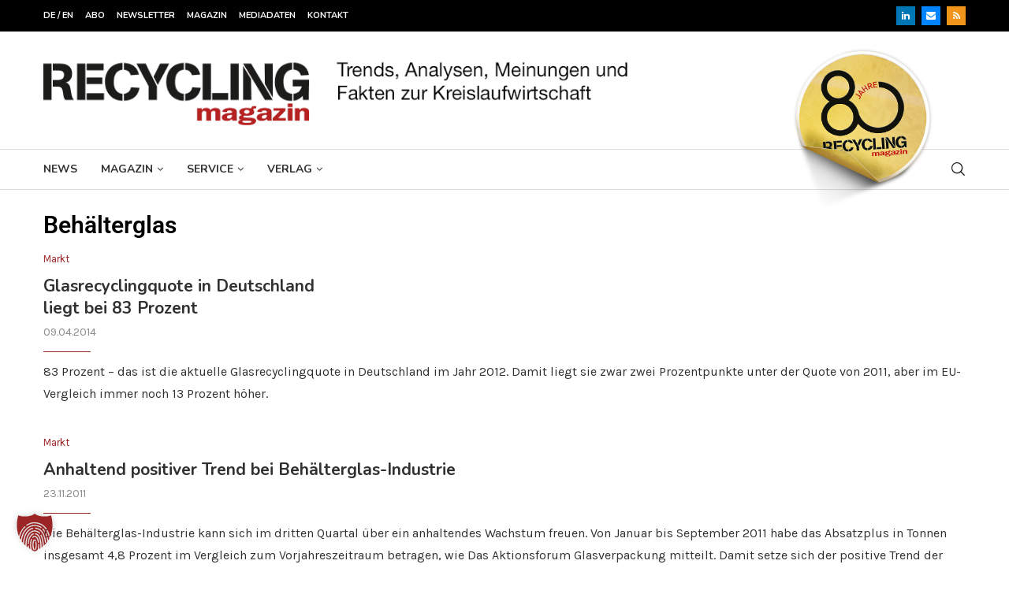

--- FILE ---
content_type: text/html; charset=utf-8
request_url: https://www.google.com/recaptcha/api2/aframe
body_size: 184
content:
<!DOCTYPE HTML><html><head><meta http-equiv="content-type" content="text/html; charset=UTF-8"></head><body><script nonce="WkHCrLMpSNbbksYOuvajZQ">/** Anti-fraud and anti-abuse applications only. See google.com/recaptcha */ try{var clients={'sodar':'https://pagead2.googlesyndication.com/pagead/sodar?'};window.addEventListener("message",function(a){try{if(a.source===window.parent){var b=JSON.parse(a.data);var c=clients[b['id']];if(c){var d=document.createElement('img');d.src=c+b['params']+'&rc='+(localStorage.getItem("rc::a")?sessionStorage.getItem("rc::b"):"");window.document.body.appendChild(d);sessionStorage.setItem("rc::e",parseInt(sessionStorage.getItem("rc::e")||0)+1);localStorage.setItem("rc::h",'1768812227795');}}}catch(b){}});window.parent.postMessage("_grecaptcha_ready", "*");}catch(b){}</script></body></html>